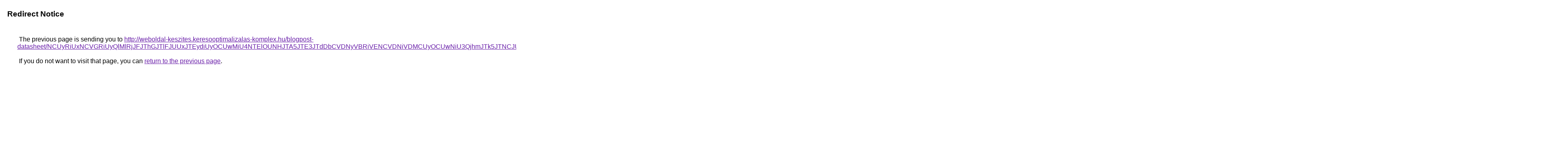

--- FILE ---
content_type: text/html; charset=UTF-8
request_url: https://cse.google.com/url?q=http%3A%2F%2Fweboldal-keszites.keresooptimalizalas-komplex.hu%2Fblogpost-datasheet%2FNCUyRiUxNCVGRiUyQlMlRjJFJThGJTlFJUUxJTEydiUyOCUwMiU4NTElOUNHJTA5JTE3JTdDbCVDNyVBRiVENCVDNiVDMCUyOCUwNiU3QjhmJTk5JTNCJUQ2JTA1JTE0JTBGJUI1JTE2JUY3JThBJUQ2JUE1JUFBJTlBJUNDJTI4WiU4MCVBNSVFMTElRTclQkIlMDAlQUUlODIlM0QlRDlsJTAwJTNFJTI3JUNBJUEzbyVEQiVCMiVERUslOEYyJTAyYyUxNCVCOSU2MCVCMSVFQSUxMCUxMiVEQmwlRTklMTYlRTQlQzMlOTMlMTglMTkrJTgxJTg5JUJCJUFBTyUwRCU4NSVGRUtYamwlQUNZJTBENyVBQVElQTk%253D
body_size: 710
content:
<html lang="en"><head><meta http-equiv="Content-Type" content="text/html; charset=UTF-8"><title>Redirect Notice</title><style>body,div,a{font-family:Roboto,Arial,sans-serif}body{background-color:var(--xhUGwc);margin-top:3px}div{color:var(--YLNNHc)}a:link{color:#681da8}a:visited{color:#681da8}a:active{color:#ea4335}div.mymGo{border-top:1px solid var(--gS5jXb);border-bottom:1px solid var(--gS5jXb);background:var(--aYn2S);margin-top:1em;width:100%}div.aXgaGb{padding:0.5em 0;margin-left:10px}div.fTk7vd{margin-left:35px;margin-top:35px}</style></head><body><div class="mymGo"><div class="aXgaGb"><font style="font-size:larger"><b>Redirect Notice</b></font></div></div><div class="fTk7vd">&nbsp;The previous page is sending you to <a href="http://weboldal-keszites.keresooptimalizalas-komplex.hu/blogpost-datasheet/[base64]%3D">http://weboldal-keszites.keresooptimalizalas-komplex.hu/blogpost-datasheet/[base64]%3D</a>.<br><br>&nbsp;If you do not want to visit that page, you can <a href="#" id="tsuid_by50aevwCYjS6-APw_ef4Ac_1">return to the previous page</a>.<script nonce="lEuhfpnDzIjBdwlTznu2iA">(function(){var id='tsuid_by50aevwCYjS6-APw_ef4Ac_1';(function(){document.getElementById(id).onclick=function(){window.history.back();return!1};}).call(this);})();(function(){var id='tsuid_by50aevwCYjS6-APw_ef4Ac_1';var ct='originlink';var oi='unauthorizedredirect';(function(){document.getElementById(id).onmousedown=function(){var b=document&&document.referrer,a="encodeURIComponent"in window?encodeURIComponent:escape,c="";b&&(c=a(b));(new Image).src="/url?sa=T&url="+c+"&oi="+a(oi)+"&ct="+a(ct);return!1};}).call(this);})();</script><br><br><br></div></body></html>